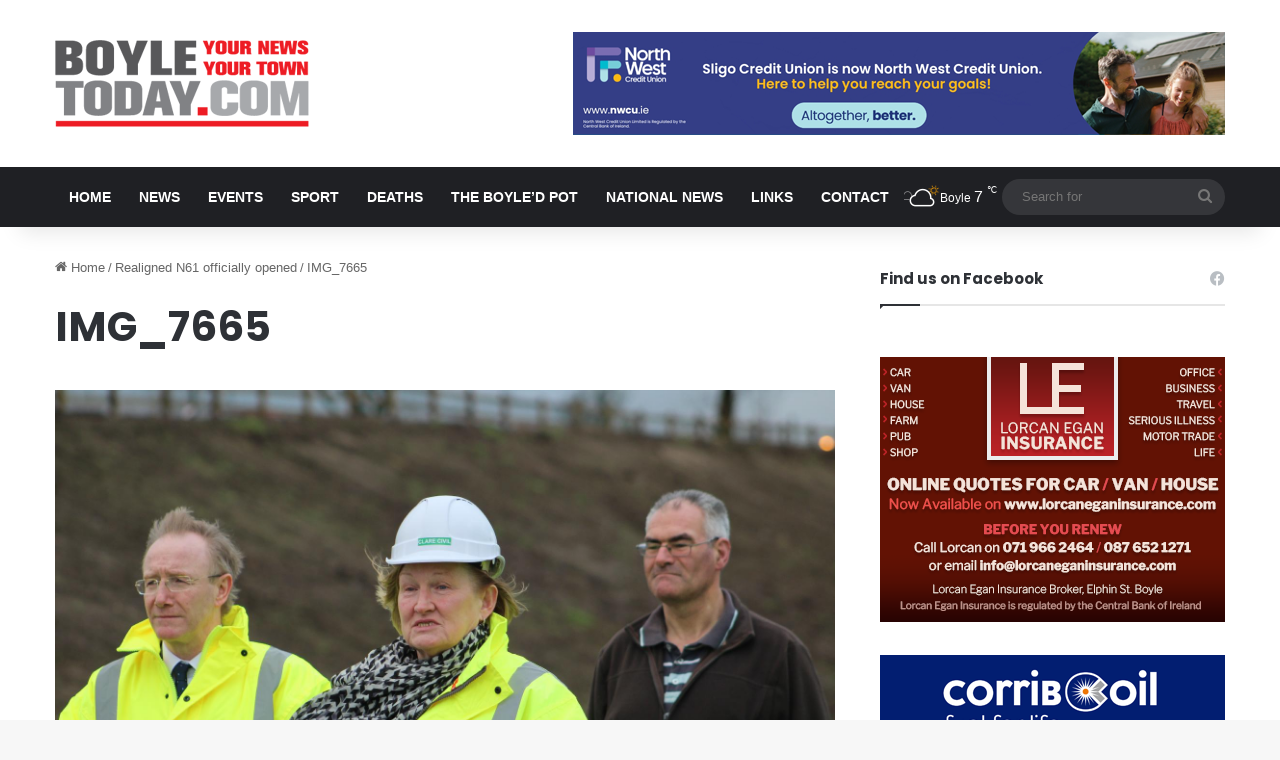

--- FILE ---
content_type: text/html; charset=UTF-8
request_url: https://www.boyletoday.com/n61-realignment-officially-opened/img_7665-3/
body_size: 15871
content:
<!DOCTYPE html>
<html lang="en-GB" class="" data-skin="light" prefix="og: http://ogp.me/ns#">
<head>
	<meta charset="UTF-8" />
	<link rel="profile" href="https://gmpg.org/xfn/11" />
	<title>IMG_7665 &#8211; Boyle Today | Your News, Your Town | Local news for Boyle, County Roscommon</title>
<meta name='robots' content='max-image-preview:large' />
	<style>img:is([sizes="auto" i], [sizes^="auto," i]) { contain-intrinsic-size: 3000px 1500px }</style>
	<link rel="alternate" type="application/rss+xml" title="Boyle Today | Your News, Your Town | Local news for Boyle, County Roscommon &raquo; Feed" href="https://www.boyletoday.com/feed/" />
<link rel="alternate" type="application/rss+xml" title="Boyle Today | Your News, Your Town | Local news for Boyle, County Roscommon &raquo; Comments Feed" href="https://www.boyletoday.com/comments/feed/" />

		<style type="text/css">
			:root{				
			--tie-preset-gradient-1: linear-gradient(135deg, rgba(6, 147, 227, 1) 0%, rgb(155, 81, 224) 100%);
			--tie-preset-gradient-2: linear-gradient(135deg, rgb(122, 220, 180) 0%, rgb(0, 208, 130) 100%);
			--tie-preset-gradient-3: linear-gradient(135deg, rgba(252, 185, 0, 1) 0%, rgba(255, 105, 0, 1) 100%);
			--tie-preset-gradient-4: linear-gradient(135deg, rgba(255, 105, 0, 1) 0%, rgb(207, 46, 46) 100%);
			--tie-preset-gradient-5: linear-gradient(135deg, rgb(238, 238, 238) 0%, rgb(169, 184, 195) 100%);
			--tie-preset-gradient-6: linear-gradient(135deg, rgb(74, 234, 220) 0%, rgb(151, 120, 209) 20%, rgb(207, 42, 186) 40%, rgb(238, 44, 130) 60%, rgb(251, 105, 98) 80%, rgb(254, 248, 76) 100%);
			--tie-preset-gradient-7: linear-gradient(135deg, rgb(255, 206, 236) 0%, rgb(152, 150, 240) 100%);
			--tie-preset-gradient-8: linear-gradient(135deg, rgb(254, 205, 165) 0%, rgb(254, 45, 45) 50%, rgb(107, 0, 62) 100%);
			--tie-preset-gradient-9: linear-gradient(135deg, rgb(255, 203, 112) 0%, rgb(199, 81, 192) 50%, rgb(65, 88, 208) 100%);
			--tie-preset-gradient-10: linear-gradient(135deg, rgb(255, 245, 203) 0%, rgb(182, 227, 212) 50%, rgb(51, 167, 181) 100%);
			--tie-preset-gradient-11: linear-gradient(135deg, rgb(202, 248, 128) 0%, rgb(113, 206, 126) 100%);
			--tie-preset-gradient-12: linear-gradient(135deg, rgb(2, 3, 129) 0%, rgb(40, 116, 252) 100%);
			--tie-preset-gradient-13: linear-gradient(135deg, #4D34FA, #ad34fa);
			--tie-preset-gradient-14: linear-gradient(135deg, #0057FF, #31B5FF);
			--tie-preset-gradient-15: linear-gradient(135deg, #FF007A, #FF81BD);
			--tie-preset-gradient-16: linear-gradient(135deg, #14111E, #4B4462);
			--tie-preset-gradient-17: linear-gradient(135deg, #F32758, #FFC581);

			
					--main-nav-background: #1f2024;
					--main-nav-secondry-background: rgba(0,0,0,0.2);
					--main-nav-primary-color: #0088ff;
					--main-nav-contrast-primary-color: #FFFFFF;
					--main-nav-text-color: #FFFFFF;
					--main-nav-secondry-text-color: rgba(225,255,255,0.5);
					--main-nav-main-border-color: rgba(255,255,255,0.07);
					--main-nav-secondry-border-color: rgba(255,255,255,0.04);
				
			}
		</style>
	
<meta property="og:title" content="IMG_7665 - Boyle Today | Your News, Your Town | Local news for Boyle, County Roscommon" />
<meta property="og:type" content="article" />
<meta property="og:description" content="" />
<meta property="og:url" content="https://www.boyletoday.com/n61-realignment-officially-opened/img_7665-3/" />
<meta property="og:site_name" content="Boyle Today | Your News, Your Town | Local news for Boyle, County Roscommon" />
<meta name="viewport" content="width=device-width, initial-scale=1.0" /><script type="fa9d8dbe93beb164be9b2fd7-text/javascript">
/* <![CDATA[ */
window._wpemojiSettings = {"baseUrl":"https:\/\/s.w.org\/images\/core\/emoji\/16.0.1\/72x72\/","ext":".png","svgUrl":"https:\/\/s.w.org\/images\/core\/emoji\/16.0.1\/svg\/","svgExt":".svg","source":{"concatemoji":"https:\/\/www.boyletoday.com\/wp-includes\/js\/wp-emoji-release.min.js?ver=6.8.3"}};
/*! This file is auto-generated */
!function(s,n){var o,i,e;function c(e){try{var t={supportTests:e,timestamp:(new Date).valueOf()};sessionStorage.setItem(o,JSON.stringify(t))}catch(e){}}function p(e,t,n){e.clearRect(0,0,e.canvas.width,e.canvas.height),e.fillText(t,0,0);var t=new Uint32Array(e.getImageData(0,0,e.canvas.width,e.canvas.height).data),a=(e.clearRect(0,0,e.canvas.width,e.canvas.height),e.fillText(n,0,0),new Uint32Array(e.getImageData(0,0,e.canvas.width,e.canvas.height).data));return t.every(function(e,t){return e===a[t]})}function u(e,t){e.clearRect(0,0,e.canvas.width,e.canvas.height),e.fillText(t,0,0);for(var n=e.getImageData(16,16,1,1),a=0;a<n.data.length;a++)if(0!==n.data[a])return!1;return!0}function f(e,t,n,a){switch(t){case"flag":return n(e,"\ud83c\udff3\ufe0f\u200d\u26a7\ufe0f","\ud83c\udff3\ufe0f\u200b\u26a7\ufe0f")?!1:!n(e,"\ud83c\udde8\ud83c\uddf6","\ud83c\udde8\u200b\ud83c\uddf6")&&!n(e,"\ud83c\udff4\udb40\udc67\udb40\udc62\udb40\udc65\udb40\udc6e\udb40\udc67\udb40\udc7f","\ud83c\udff4\u200b\udb40\udc67\u200b\udb40\udc62\u200b\udb40\udc65\u200b\udb40\udc6e\u200b\udb40\udc67\u200b\udb40\udc7f");case"emoji":return!a(e,"\ud83e\udedf")}return!1}function g(e,t,n,a){var r="undefined"!=typeof WorkerGlobalScope&&self instanceof WorkerGlobalScope?new OffscreenCanvas(300,150):s.createElement("canvas"),o=r.getContext("2d",{willReadFrequently:!0}),i=(o.textBaseline="top",o.font="600 32px Arial",{});return e.forEach(function(e){i[e]=t(o,e,n,a)}),i}function t(e){var t=s.createElement("script");t.src=e,t.defer=!0,s.head.appendChild(t)}"undefined"!=typeof Promise&&(o="wpEmojiSettingsSupports",i=["flag","emoji"],n.supports={everything:!0,everythingExceptFlag:!0},e=new Promise(function(e){s.addEventListener("DOMContentLoaded",e,{once:!0})}),new Promise(function(t){var n=function(){try{var e=JSON.parse(sessionStorage.getItem(o));if("object"==typeof e&&"number"==typeof e.timestamp&&(new Date).valueOf()<e.timestamp+604800&&"object"==typeof e.supportTests)return e.supportTests}catch(e){}return null}();if(!n){if("undefined"!=typeof Worker&&"undefined"!=typeof OffscreenCanvas&&"undefined"!=typeof URL&&URL.createObjectURL&&"undefined"!=typeof Blob)try{var e="postMessage("+g.toString()+"("+[JSON.stringify(i),f.toString(),p.toString(),u.toString()].join(",")+"));",a=new Blob([e],{type:"text/javascript"}),r=new Worker(URL.createObjectURL(a),{name:"wpTestEmojiSupports"});return void(r.onmessage=function(e){c(n=e.data),r.terminate(),t(n)})}catch(e){}c(n=g(i,f,p,u))}t(n)}).then(function(e){for(var t in e)n.supports[t]=e[t],n.supports.everything=n.supports.everything&&n.supports[t],"flag"!==t&&(n.supports.everythingExceptFlag=n.supports.everythingExceptFlag&&n.supports[t]);n.supports.everythingExceptFlag=n.supports.everythingExceptFlag&&!n.supports.flag,n.DOMReady=!1,n.readyCallback=function(){n.DOMReady=!0}}).then(function(){return e}).then(function(){var e;n.supports.everything||(n.readyCallback(),(e=n.source||{}).concatemoji?t(e.concatemoji):e.wpemoji&&e.twemoji&&(t(e.twemoji),t(e.wpemoji)))}))}((window,document),window._wpemojiSettings);
/* ]]> */
</script>
<style id='wp-emoji-styles-inline-css' type='text/css'>

	img.wp-smiley, img.emoji {
		display: inline !important;
		border: none !important;
		box-shadow: none !important;
		height: 1em !important;
		width: 1em !important;
		margin: 0 0.07em !important;
		vertical-align: -0.1em !important;
		background: none !important;
		padding: 0 !important;
	}
</style>
<link rel='stylesheet' id='wp-block-library-css' href='https://www.boyletoday.com/wp-includes/css/dist/block-library/style.min.css?ver=6.8.3' type='text/css' media='all' />
<style id='wp-block-library-theme-inline-css' type='text/css'>
.wp-block-audio :where(figcaption){color:#555;font-size:13px;text-align:center}.is-dark-theme .wp-block-audio :where(figcaption){color:#ffffffa6}.wp-block-audio{margin:0 0 1em}.wp-block-code{border:1px solid #ccc;border-radius:4px;font-family:Menlo,Consolas,monaco,monospace;padding:.8em 1em}.wp-block-embed :where(figcaption){color:#555;font-size:13px;text-align:center}.is-dark-theme .wp-block-embed :where(figcaption){color:#ffffffa6}.wp-block-embed{margin:0 0 1em}.blocks-gallery-caption{color:#555;font-size:13px;text-align:center}.is-dark-theme .blocks-gallery-caption{color:#ffffffa6}:root :where(.wp-block-image figcaption){color:#555;font-size:13px;text-align:center}.is-dark-theme :root :where(.wp-block-image figcaption){color:#ffffffa6}.wp-block-image{margin:0 0 1em}.wp-block-pullquote{border-bottom:4px solid;border-top:4px solid;color:currentColor;margin-bottom:1.75em}.wp-block-pullquote cite,.wp-block-pullquote footer,.wp-block-pullquote__citation{color:currentColor;font-size:.8125em;font-style:normal;text-transform:uppercase}.wp-block-quote{border-left:.25em solid;margin:0 0 1.75em;padding-left:1em}.wp-block-quote cite,.wp-block-quote footer{color:currentColor;font-size:.8125em;font-style:normal;position:relative}.wp-block-quote:where(.has-text-align-right){border-left:none;border-right:.25em solid;padding-left:0;padding-right:1em}.wp-block-quote:where(.has-text-align-center){border:none;padding-left:0}.wp-block-quote.is-large,.wp-block-quote.is-style-large,.wp-block-quote:where(.is-style-plain){border:none}.wp-block-search .wp-block-search__label{font-weight:700}.wp-block-search__button{border:1px solid #ccc;padding:.375em .625em}:where(.wp-block-group.has-background){padding:1.25em 2.375em}.wp-block-separator.has-css-opacity{opacity:.4}.wp-block-separator{border:none;border-bottom:2px solid;margin-left:auto;margin-right:auto}.wp-block-separator.has-alpha-channel-opacity{opacity:1}.wp-block-separator:not(.is-style-wide):not(.is-style-dots){width:100px}.wp-block-separator.has-background:not(.is-style-dots){border-bottom:none;height:1px}.wp-block-separator.has-background:not(.is-style-wide):not(.is-style-dots){height:2px}.wp-block-table{margin:0 0 1em}.wp-block-table td,.wp-block-table th{word-break:normal}.wp-block-table :where(figcaption){color:#555;font-size:13px;text-align:center}.is-dark-theme .wp-block-table :where(figcaption){color:#ffffffa6}.wp-block-video :where(figcaption){color:#555;font-size:13px;text-align:center}.is-dark-theme .wp-block-video :where(figcaption){color:#ffffffa6}.wp-block-video{margin:0 0 1em}:root :where(.wp-block-template-part.has-background){margin-bottom:0;margin-top:0;padding:1.25em 2.375em}
</style>
<style id='classic-theme-styles-inline-css' type='text/css'>
/*! This file is auto-generated */
.wp-block-button__link{color:#fff;background-color:#32373c;border-radius:9999px;box-shadow:none;text-decoration:none;padding:calc(.667em + 2px) calc(1.333em + 2px);font-size:1.125em}.wp-block-file__button{background:#32373c;color:#fff;text-decoration:none}
</style>
<style id='global-styles-inline-css' type='text/css'>
:root{--wp--preset--aspect-ratio--square: 1;--wp--preset--aspect-ratio--4-3: 4/3;--wp--preset--aspect-ratio--3-4: 3/4;--wp--preset--aspect-ratio--3-2: 3/2;--wp--preset--aspect-ratio--2-3: 2/3;--wp--preset--aspect-ratio--16-9: 16/9;--wp--preset--aspect-ratio--9-16: 9/16;--wp--preset--color--black: #000000;--wp--preset--color--cyan-bluish-gray: #abb8c3;--wp--preset--color--white: #ffffff;--wp--preset--color--pale-pink: #f78da7;--wp--preset--color--vivid-red: #cf2e2e;--wp--preset--color--luminous-vivid-orange: #ff6900;--wp--preset--color--luminous-vivid-amber: #fcb900;--wp--preset--color--light-green-cyan: #7bdcb5;--wp--preset--color--vivid-green-cyan: #00d084;--wp--preset--color--pale-cyan-blue: #8ed1fc;--wp--preset--color--vivid-cyan-blue: #0693e3;--wp--preset--color--vivid-purple: #9b51e0;--wp--preset--color--global-color: #ed1c24;--wp--preset--gradient--vivid-cyan-blue-to-vivid-purple: linear-gradient(135deg,rgba(6,147,227,1) 0%,rgb(155,81,224) 100%);--wp--preset--gradient--light-green-cyan-to-vivid-green-cyan: linear-gradient(135deg,rgb(122,220,180) 0%,rgb(0,208,130) 100%);--wp--preset--gradient--luminous-vivid-amber-to-luminous-vivid-orange: linear-gradient(135deg,rgba(252,185,0,1) 0%,rgba(255,105,0,1) 100%);--wp--preset--gradient--luminous-vivid-orange-to-vivid-red: linear-gradient(135deg,rgba(255,105,0,1) 0%,rgb(207,46,46) 100%);--wp--preset--gradient--very-light-gray-to-cyan-bluish-gray: linear-gradient(135deg,rgb(238,238,238) 0%,rgb(169,184,195) 100%);--wp--preset--gradient--cool-to-warm-spectrum: linear-gradient(135deg,rgb(74,234,220) 0%,rgb(151,120,209) 20%,rgb(207,42,186) 40%,rgb(238,44,130) 60%,rgb(251,105,98) 80%,rgb(254,248,76) 100%);--wp--preset--gradient--blush-light-purple: linear-gradient(135deg,rgb(255,206,236) 0%,rgb(152,150,240) 100%);--wp--preset--gradient--blush-bordeaux: linear-gradient(135deg,rgb(254,205,165) 0%,rgb(254,45,45) 50%,rgb(107,0,62) 100%);--wp--preset--gradient--luminous-dusk: linear-gradient(135deg,rgb(255,203,112) 0%,rgb(199,81,192) 50%,rgb(65,88,208) 100%);--wp--preset--gradient--pale-ocean: linear-gradient(135deg,rgb(255,245,203) 0%,rgb(182,227,212) 50%,rgb(51,167,181) 100%);--wp--preset--gradient--electric-grass: linear-gradient(135deg,rgb(202,248,128) 0%,rgb(113,206,126) 100%);--wp--preset--gradient--midnight: linear-gradient(135deg,rgb(2,3,129) 0%,rgb(40,116,252) 100%);--wp--preset--font-size--small: 13px;--wp--preset--font-size--medium: 20px;--wp--preset--font-size--large: 36px;--wp--preset--font-size--x-large: 42px;--wp--preset--spacing--20: 0.44rem;--wp--preset--spacing--30: 0.67rem;--wp--preset--spacing--40: 1rem;--wp--preset--spacing--50: 1.5rem;--wp--preset--spacing--60: 2.25rem;--wp--preset--spacing--70: 3.38rem;--wp--preset--spacing--80: 5.06rem;--wp--preset--shadow--natural: 6px 6px 9px rgba(0, 0, 0, 0.2);--wp--preset--shadow--deep: 12px 12px 50px rgba(0, 0, 0, 0.4);--wp--preset--shadow--sharp: 6px 6px 0px rgba(0, 0, 0, 0.2);--wp--preset--shadow--outlined: 6px 6px 0px -3px rgba(255, 255, 255, 1), 6px 6px rgba(0, 0, 0, 1);--wp--preset--shadow--crisp: 6px 6px 0px rgba(0, 0, 0, 1);}:where(.is-layout-flex){gap: 0.5em;}:where(.is-layout-grid){gap: 0.5em;}body .is-layout-flex{display: flex;}.is-layout-flex{flex-wrap: wrap;align-items: center;}.is-layout-flex > :is(*, div){margin: 0;}body .is-layout-grid{display: grid;}.is-layout-grid > :is(*, div){margin: 0;}:where(.wp-block-columns.is-layout-flex){gap: 2em;}:where(.wp-block-columns.is-layout-grid){gap: 2em;}:where(.wp-block-post-template.is-layout-flex){gap: 1.25em;}:where(.wp-block-post-template.is-layout-grid){gap: 1.25em;}.has-black-color{color: var(--wp--preset--color--black) !important;}.has-cyan-bluish-gray-color{color: var(--wp--preset--color--cyan-bluish-gray) !important;}.has-white-color{color: var(--wp--preset--color--white) !important;}.has-pale-pink-color{color: var(--wp--preset--color--pale-pink) !important;}.has-vivid-red-color{color: var(--wp--preset--color--vivid-red) !important;}.has-luminous-vivid-orange-color{color: var(--wp--preset--color--luminous-vivid-orange) !important;}.has-luminous-vivid-amber-color{color: var(--wp--preset--color--luminous-vivid-amber) !important;}.has-light-green-cyan-color{color: var(--wp--preset--color--light-green-cyan) !important;}.has-vivid-green-cyan-color{color: var(--wp--preset--color--vivid-green-cyan) !important;}.has-pale-cyan-blue-color{color: var(--wp--preset--color--pale-cyan-blue) !important;}.has-vivid-cyan-blue-color{color: var(--wp--preset--color--vivid-cyan-blue) !important;}.has-vivid-purple-color{color: var(--wp--preset--color--vivid-purple) !important;}.has-black-background-color{background-color: var(--wp--preset--color--black) !important;}.has-cyan-bluish-gray-background-color{background-color: var(--wp--preset--color--cyan-bluish-gray) !important;}.has-white-background-color{background-color: var(--wp--preset--color--white) !important;}.has-pale-pink-background-color{background-color: var(--wp--preset--color--pale-pink) !important;}.has-vivid-red-background-color{background-color: var(--wp--preset--color--vivid-red) !important;}.has-luminous-vivid-orange-background-color{background-color: var(--wp--preset--color--luminous-vivid-orange) !important;}.has-luminous-vivid-amber-background-color{background-color: var(--wp--preset--color--luminous-vivid-amber) !important;}.has-light-green-cyan-background-color{background-color: var(--wp--preset--color--light-green-cyan) !important;}.has-vivid-green-cyan-background-color{background-color: var(--wp--preset--color--vivid-green-cyan) !important;}.has-pale-cyan-blue-background-color{background-color: var(--wp--preset--color--pale-cyan-blue) !important;}.has-vivid-cyan-blue-background-color{background-color: var(--wp--preset--color--vivid-cyan-blue) !important;}.has-vivid-purple-background-color{background-color: var(--wp--preset--color--vivid-purple) !important;}.has-black-border-color{border-color: var(--wp--preset--color--black) !important;}.has-cyan-bluish-gray-border-color{border-color: var(--wp--preset--color--cyan-bluish-gray) !important;}.has-white-border-color{border-color: var(--wp--preset--color--white) !important;}.has-pale-pink-border-color{border-color: var(--wp--preset--color--pale-pink) !important;}.has-vivid-red-border-color{border-color: var(--wp--preset--color--vivid-red) !important;}.has-luminous-vivid-orange-border-color{border-color: var(--wp--preset--color--luminous-vivid-orange) !important;}.has-luminous-vivid-amber-border-color{border-color: var(--wp--preset--color--luminous-vivid-amber) !important;}.has-light-green-cyan-border-color{border-color: var(--wp--preset--color--light-green-cyan) !important;}.has-vivid-green-cyan-border-color{border-color: var(--wp--preset--color--vivid-green-cyan) !important;}.has-pale-cyan-blue-border-color{border-color: var(--wp--preset--color--pale-cyan-blue) !important;}.has-vivid-cyan-blue-border-color{border-color: var(--wp--preset--color--vivid-cyan-blue) !important;}.has-vivid-purple-border-color{border-color: var(--wp--preset--color--vivid-purple) !important;}.has-vivid-cyan-blue-to-vivid-purple-gradient-background{background: var(--wp--preset--gradient--vivid-cyan-blue-to-vivid-purple) !important;}.has-light-green-cyan-to-vivid-green-cyan-gradient-background{background: var(--wp--preset--gradient--light-green-cyan-to-vivid-green-cyan) !important;}.has-luminous-vivid-amber-to-luminous-vivid-orange-gradient-background{background: var(--wp--preset--gradient--luminous-vivid-amber-to-luminous-vivid-orange) !important;}.has-luminous-vivid-orange-to-vivid-red-gradient-background{background: var(--wp--preset--gradient--luminous-vivid-orange-to-vivid-red) !important;}.has-very-light-gray-to-cyan-bluish-gray-gradient-background{background: var(--wp--preset--gradient--very-light-gray-to-cyan-bluish-gray) !important;}.has-cool-to-warm-spectrum-gradient-background{background: var(--wp--preset--gradient--cool-to-warm-spectrum) !important;}.has-blush-light-purple-gradient-background{background: var(--wp--preset--gradient--blush-light-purple) !important;}.has-blush-bordeaux-gradient-background{background: var(--wp--preset--gradient--blush-bordeaux) !important;}.has-luminous-dusk-gradient-background{background: var(--wp--preset--gradient--luminous-dusk) !important;}.has-pale-ocean-gradient-background{background: var(--wp--preset--gradient--pale-ocean) !important;}.has-electric-grass-gradient-background{background: var(--wp--preset--gradient--electric-grass) !important;}.has-midnight-gradient-background{background: var(--wp--preset--gradient--midnight) !important;}.has-small-font-size{font-size: var(--wp--preset--font-size--small) !important;}.has-medium-font-size{font-size: var(--wp--preset--font-size--medium) !important;}.has-large-font-size{font-size: var(--wp--preset--font-size--large) !important;}.has-x-large-font-size{font-size: var(--wp--preset--font-size--x-large) !important;}
:where(.wp-block-post-template.is-layout-flex){gap: 1.25em;}:where(.wp-block-post-template.is-layout-grid){gap: 1.25em;}
:where(.wp-block-columns.is-layout-flex){gap: 2em;}:where(.wp-block-columns.is-layout-grid){gap: 2em;}
:root :where(.wp-block-pullquote){font-size: 1.5em;line-height: 1.6;}
</style>
<link rel='stylesheet' id='yop-public-css' href='https://www.boyletoday.com/wp-content/plugins/yop-poll/public/assets/css/yop-poll-public-6.5.39.css?ver=6.8.3' type='text/css' media='all' />
<link rel='stylesheet' id='tie-css-base-css' href='https://www.boyletoday.com/wp-content/themes/jannah/assets/css/base.min.css?ver=7.6.2' type='text/css' media='all' />
<link rel='stylesheet' id='tie-css-styles-css' href='https://www.boyletoday.com/wp-content/themes/jannah/assets/css/style.min.css?ver=7.6.2' type='text/css' media='all' />
<link rel='stylesheet' id='tie-css-widgets-css' href='https://www.boyletoday.com/wp-content/themes/jannah/assets/css/widgets.min.css?ver=7.6.2' type='text/css' media='all' />
<link rel='stylesheet' id='tie-css-helpers-css' href='https://www.boyletoday.com/wp-content/themes/jannah/assets/css/helpers.min.css?ver=7.6.2' type='text/css' media='all' />
<link rel='stylesheet' id='tie-fontawesome5-css' href='https://www.boyletoday.com/wp-content/themes/jannah/assets/css/fontawesome.css?ver=7.6.2' type='text/css' media='all' />
<link rel='stylesheet' id='tie-css-ilightbox-css' href='https://www.boyletoday.com/wp-content/themes/jannah/assets/ilightbox/dark-skin/skin.css?ver=7.6.2' type='text/css' media='all' />
<link rel='stylesheet' id='tie-css-single-css' href='https://www.boyletoday.com/wp-content/themes/jannah/assets/css/single.min.css?ver=7.6.2' type='text/css' media='all' />
<link rel='stylesheet' id='tie-css-print-css' href='https://www.boyletoday.com/wp-content/themes/jannah/assets/css/print.css?ver=7.6.2' type='text/css' media='print' />
<link rel='stylesheet' id='tie-theme-child-css-css' href='https://www.boyletoday.com/wp-content/themes/jannah-child/style.css?ver=6.8.3' type='text/css' media='all' />
<style id='tie-theme-child-css-inline-css' type='text/css'>
.wf-active .logo-text,.wf-active h1,.wf-active h2,.wf-active h3,.wf-active h4,.wf-active h5,.wf-active h6,.wf-active .the-subtitle{font-family: 'Poppins';}#main-nav .main-menu > ul > li > a{font-size: 14px;font-weight: 700;text-transform: uppercase;}:root:root{--brand-color: #ed1c24;--dark-brand-color: #bb0000;--bright-color: #FFFFFF;--base-color: #2c2f34;}#reading-position-indicator{box-shadow: 0 0 10px rgba( 237,28,36,0.7);}:root:root{--brand-color: #ed1c24;--dark-brand-color: #bb0000;--bright-color: #FFFFFF;--base-color: #2c2f34;}#reading-position-indicator{box-shadow: 0 0 10px rgba( 237,28,36,0.7);}#header-notification-bar{background: var( --tie-preset-gradient-13 );}#header-notification-bar{--tie-buttons-color: #FFFFFF;--tie-buttons-border-color: #FFFFFF;--tie-buttons-hover-color: #e1e1e1;--tie-buttons-hover-text: #000000;}#header-notification-bar{--tie-buttons-text: #000000;}.meteor-slides .mslide img { width: 100% !important;}.magazine2 .mag-box,.magazine2 .sidebar .container-wrapper,.magazine2 .widget-content-only { margin-bottom: 0 !important; margin-top: 10px !important;}.post-thumb img { height: 144px !important; object-fit: cover;}.header-layout-3 .stream-item-top img { margin-top: 12px !important;}.grid-3-slides .grid-item:nth-child(1) .thumb-desc,.grid-5-slider .grid-item:nth-child(1) .thumb-desc,.grid-4-big-first-half-second .grid-item:nth-child(1) .thumb-desc { font-size: 15px !important;}.mag-box .post-excerpt { font-size: 15px !important;}.post-thumb .post-cat-wrap { position: absolute; bottom: 0 !important; margin: 0; right: 0 !important; left: 10px; top: 10px;}.footer-widget-area:first-child:not(.footer-boxed-widget-area) { padding-top: 20px !important;}.tie-alignright { display: none;}.wide-post-box .posts-items li .post-thumb { max-width: 200px !important;}#the-post .entry-content,#the-post .entry-content p { text-transform: none !important;}.thumb-overlay:after,.first-post-gradient li:first-child .post-thumb:after,.scroll-2-box .post-thumb:after { background-color: transparent !important;}.meteor-slides .meteor-clip { height: 288px;}.basic-question-title { margin-bottom: 0; margin-top: 0; font-size: 20px !important; font-family: 'Poppins'; font-weight: 700 !important;}a.basic-vote-button { font-family: 'Poppins'; border-radius: 2px !important; font-weight: 700 !important;}.basic-yop-poll-container { background-color: #fff; border: thin solid rgba(0,0,0,0.1) !important; margin-bottom: 15px;border-radius: 2px !important;}@media only screen and (max-width: 768px) and (min-width: 0px){.wide-post-box .posts-items li .post-thumb { max-width: 100% !important;}}
</style>
<script type="fa9d8dbe93beb164be9b2fd7-text/javascript" src="https://www.boyletoday.com/wp-includes/js/jquery/jquery.min.js?ver=3.7.1" id="jquery-core-js"></script>
<script type="fa9d8dbe93beb164be9b2fd7-text/javascript" src="https://www.boyletoday.com/wp-includes/js/jquery/jquery-migrate.min.js?ver=3.4.1" id="jquery-migrate-js"></script>
<script type="fa9d8dbe93beb164be9b2fd7-text/javascript" id="yop-public-js-extra">
/* <![CDATA[ */
var objectL10n = {"yopPollParams":{"urlParams":{"ajax":"https:\/\/www.boyletoday.com\/wp-admin\/admin-ajax.php","wpLogin":"https:\/\/www.boyletoday.com\/wp-login.php?redirect_to=https%3A%2F%2Fwww.boyletoday.com%2Fwp-admin%2Fadmin-ajax.php%3Faction%3Dyop_poll_record_wordpress_vote"},"apiParams":{"reCaptcha":{"siteKey":""},"reCaptchaV2Invisible":{"siteKey":""},"reCaptchaV3":{"siteKey":""},"hCaptcha":{"siteKey":""},"cloudflareTurnstile":{"siteKey":""}},"captchaParams":{"imgPath":"https:\/\/www.boyletoday.com\/wp-content\/plugins\/yop-poll\/public\/assets\/img\/","url":"https:\/\/www.boyletoday.com\/wp-content\/plugins\/yop-poll\/app.php","accessibilityAlt":"Sound icon","accessibilityTitle":"Accessibility option: listen to a question and answer it!","accessibilityDescription":"Type below the <strong>answer<\/strong> to what you hear. Numbers or words:","explanation":"Click or touch the <strong>ANSWER<\/strong>","refreshAlt":"Refresh\/reload icon","refreshTitle":"Refresh\/reload: get new images and accessibility option!"},"voteParams":{"invalidPoll":"Invalid Poll","noAnswersSelected":"No answer selected","minAnswersRequired":"At least {min_answers_allowed} answer(s) required","maxAnswersRequired":"A max of {max_answers_allowed} answer(s) accepted","noAnswerForOther":"No other answer entered","noValueForCustomField":"{custom_field_name} is required","tooManyCharsForCustomField":"Text for {custom_field_name} is too long","consentNotChecked":"You must agree to our terms and conditions","noCaptchaSelected":"Captcha is required","thankYou":"Thank you for your vote"},"resultsParams":{"singleVote":"vote","multipleVotes":"votes","singleAnswer":"answer","multipleAnswers":"answers"}}};
/* ]]> */
</script>
<script type="fa9d8dbe93beb164be9b2fd7-text/javascript" src="https://www.boyletoday.com/wp-content/plugins/yop-poll/public/assets/js/yop-poll-public-6.5.39.min.js?ver=6.8.3" id="yop-public-js"></script>
<link rel="https://api.w.org/" href="https://www.boyletoday.com/wp-json/" /><link rel="alternate" title="JSON" type="application/json" href="https://www.boyletoday.com/wp-json/wp/v2/media/41446" /><link rel="EditURI" type="application/rsd+xml" title="RSD" href="https://www.boyletoday.com/xmlrpc.php?rsd" />
<meta name="generator" content="WordPress 6.8.3" />
<link rel='shortlink' href='https://www.boyletoday.com/?p=41446' />
<link rel="alternate" title="oEmbed (JSON)" type="application/json+oembed" href="https://www.boyletoday.com/wp-json/oembed/1.0/embed?url=https%3A%2F%2Fwww.boyletoday.com%2Fn61-realignment-officially-opened%2Fimg_7665-3%2F" />
<link rel="alternate" title="oEmbed (XML)" type="text/xml+oembed" href="https://www.boyletoday.com/wp-json/oembed/1.0/embed?url=https%3A%2F%2Fwww.boyletoday.com%2Fn61-realignment-officially-opened%2Fimg_7665-3%2F&#038;format=xml" />
 <meta name="description" content="Boyle Today is a local website containing information for and about the town of Boyle, Co. Roscommon, Ireland, sourced locally and from the internet." /><meta http-equiv="X-UA-Compatible" content="IE=edge"><!-- Global site tag (gtag.js) - Google Analytics -->
<script async src="https://www.googletagmanager.com/gtag/js?id=UA-45879465-1" type="fa9d8dbe93beb164be9b2fd7-text/javascript"></script>
<script type="fa9d8dbe93beb164be9b2fd7-text/javascript">
  window.dataLayer = window.dataLayer || [];
  function gtag(){dataLayer.push(arguments);}
  gtag('js', new Date());

  gtag('config', 'UA-45879465-1');
</script>
</head>

<body id="tie-body" class="attachment wp-singular attachment-template-default single single-attachment postid-41446 attachmentid-41446 attachment-jpeg wp-theme-jannah wp-child-theme-jannah-child wrapper-has-shadow block-head-1 magazine2 is-thumb-overlay-disabled is-desktop is-header-layout-3 has-header-ad sidebar-right has-sidebar post-layout-1 has-mobile-share">



<div class="background-overlay">

	<div id="tie-container" class="site tie-container">

		
		<div id="tie-wrapper">
			
<header id="theme-header" class="theme-header header-layout-3 main-nav-dark main-nav-default-dark main-nav-below has-stream-item has-shadow has-normal-width-logo mobile-header-centered">
	
<div class="container header-container">
	<div class="tie-row logo-row">

		
		<div class="logo-wrapper">
			<div class="tie-col-md-4 logo-container clearfix">
				<div id="mobile-header-components-area_1" class="mobile-header-components"><ul class="components"><li class="mobile-component_menu custom-menu-link"><a href="#" id="mobile-menu-icon" class=""><span class="tie-mobile-menu-icon nav-icon is-layout-4"></span><span class="screen-reader-text">Menu</span></a></li></ul></div>
		<div id="logo" class="image-logo" >

			
			<a title="Boyle Today | Your News, Your Town | Local news for Boyle, County Roscommon" href="https://www.boyletoday.com/">
				
				<picture class="tie-logo-default tie-logo-picture">
					
					<source class="tie-logo-source-default tie-logo-source" srcset="https://www.boyletoday.com/wp-content/uploads/2019/10/boyle-today-logo-2019.png">
					<img class="tie-logo-img-default tie-logo-img" src="https://www.boyletoday.com/wp-content/uploads/2019/10/boyle-today-logo-2019.png" alt="Boyle Today | Your News, Your Town | Local news for Boyle, County Roscommon" width="254" height="87" style="max-height:87px; width: auto;" />
				</picture>
						</a>

			
		</div><!-- #logo /-->

		<div id="mobile-header-components-area_2" class="mobile-header-components"><ul class="components"><li class="mobile-component_search custom-menu-link">
				<a href="#" class="tie-search-trigger-mobile">
					<span class="tie-icon-search tie-search-icon" aria-hidden="true"></span>
					<span class="screen-reader-text">Search for</span>
				</a>
			</li></ul></div>			</div><!-- .tie-col /-->
		</div><!-- .logo-wrapper /-->

		<div class="tie-col-md-8 stream-item stream-item-top-wrapper"><div class="stream-item-top">
					<a href="https://www.nwcu.ie/" title="Sligo Credit Union" target="_blank" >
						<img src="https://www.boyletoday.com/wp-content/uploads/2025/10/North-West-Credit-Union.png" alt="Sligo Credit Union" width="728" height="91" />
					</a>
				</div></div><!-- .tie-col /-->
	</div><!-- .tie-row /-->
</div><!-- .container /-->

<div class="main-nav-wrapper">
	<nav id="main-nav" data-skin="search-in-main-nav" class="main-nav header-nav live-search-parent menu-style-default menu-style-solid-bg"  aria-label="Primary Navigation">
		<div class="container">

			<div class="main-menu-wrapper">

				
				<div id="menu-components-wrap">

					
					<div class="main-menu main-menu-wrap">
						<div id="main-nav-menu" class="main-menu header-menu"><ul id="menu-primary" class="menu"><li id="menu-item-66668" class="menu-item menu-item-type-custom menu-item-object-custom menu-item-home menu-item-66668"><a href="https://www.boyletoday.com">Home</a></li>
<li id="menu-item-67011" class="menu-item menu-item-type-taxonomy menu-item-object-category menu-item-67011"><a href="https://www.boyletoday.com/category/news/">News</a></li>
<li id="menu-item-125" class="menu-item menu-item-type-taxonomy menu-item-object-category menu-item-125"><a href="https://www.boyletoday.com/category/events/">Events</a></li>
<li id="menu-item-67008" class="menu-item menu-item-type-taxonomy menu-item-object-category menu-item-67008"><a href="https://www.boyletoday.com/category/sport/">Sport</a></li>
<li id="menu-item-126" class="menu-item menu-item-type-taxonomy menu-item-object-category menu-item-126"><a href="https://www.boyletoday.com/category/death-notices/">Deaths</a></li>
<li id="menu-item-67009" class="menu-item menu-item-type-taxonomy menu-item-object-category menu-item-67009"><a href="https://www.boyletoday.com/category/the-boyled-pot/">The Boyle’d Pot</a></li>
<li id="menu-item-892" class="menu-item menu-item-type-post_type menu-item-object-page menu-item-892"><a href="https://www.boyletoday.com/national-news/">National News</a></li>
<li id="menu-item-26941" class="menu-item menu-item-type-post_type menu-item-object-page menu-item-26941"><a href="https://www.boyletoday.com/links/">Links</a></li>
<li id="menu-item-67010" class="menu-item menu-item-type-post_type menu-item-object-page menu-item-67010"><a href="https://www.boyletoday.com/contact-boyle-today/">Contact</a></li>
</ul></div>					</div><!-- .main-menu /-->

					<ul class="components"><li class="weather-menu-item menu-item custom-menu-link">
				<div class="tie-weather-widget is-animated" title="Scattered Clouds">
					<div class="weather-wrap">

						<div class="weather-forecast-day small-weather-icons">
							
					<div class="weather-icon">
						<div class="icon-cloud"></div>
						<div class="icon-cloud-behind"></div>
						<div class="icon-basecloud-bg"></div>
						<div class="icon-sun-animi"></div>
					</div>
										</div><!-- .weather-forecast-day -->

						<div class="city-data">
							<span>Boyle</span>
							<span class="weather-current-temp">
								7								<sup>&#x2103;</sup>
							</span>
						</div><!-- .city-data -->

					</div><!-- .weather-wrap -->
				</div><!-- .tie-weather-widget -->
				</li>			<li class="search-bar menu-item custom-menu-link" aria-label="Search">
				<form method="get" id="search" action="https://www.boyletoday.com/">
					<input id="search-input" class="is-ajax-search"  inputmode="search" type="text" name="s" title="Search for" placeholder="Search for" />
					<button id="search-submit" type="submit">
						<span class="tie-icon-search tie-search-icon" aria-hidden="true"></span>
						<span class="screen-reader-text">Search for</span>
					</button>
				</form>
			</li>
			</ul><!-- Components -->
				</div><!-- #menu-components-wrap /-->
			</div><!-- .main-menu-wrapper /-->
		</div><!-- .container /-->

			</nav><!-- #main-nav /-->
</div><!-- .main-nav-wrapper /-->

</header>

<div id="content" class="site-content container"><div id="main-content-row" class="tie-row main-content-row">

<div class="main-content tie-col-md-8 tie-col-xs-12" role="main">

	
	<article id="the-post" class="container-wrapper post-content tie-standard">

		
	<header class="entry-header-outer">

		<nav id="breadcrumb"><a href="https://www.boyletoday.com/"><span class="tie-icon-home" aria-hidden="true"></span> Home</a><em class="delimiter">/</em><a href="https://www.boyletoday.com/n61-realignment-officially-opened/">Realigned N61 officially opened</a><em class="delimiter">/</em><span class="current">IMG_7665</span></nav><script type="application/ld+json">{"@context":"http:\/\/schema.org","@type":"BreadcrumbList","@id":"#Breadcrumb","itemListElement":[{"@type":"ListItem","position":1,"item":{"name":"Home","@id":"https:\/\/www.boyletoday.com\/"}},{"@type":"ListItem","position":2,"item":{"name":"Realigned N61 officially opened","@id":"https:\/\/www.boyletoday.com\/n61-realignment-officially-opened\/"}}]}</script>
		<div class="entry-header">
			<h1 class="post-title entry-title">IMG_7665</h1>
		</div><!-- .entry-header /-->

		
	</header><!-- .entry-header-outer /-->

	
		<div class="entry-content entry clearfix">

			
			<p class="attachment"><a href='https://www.boyletoday.com/wp-content/uploads/2016/12/IMG_7665.jpg'><img fetchpriority="high" decoding="async" width="1200" height="800" src="https://www.boyletoday.com/wp-content/uploads/2016/12/IMG_7665.jpg" class="attachment-medium size-medium" alt="" srcset="https://www.boyletoday.com/wp-content/uploads/2016/12/IMG_7665.jpg 1620w, https://www.boyletoday.com/wp-content/uploads/2016/12/IMG_7665-250x166.jpg 250w" sizes="(max-width: 1200px) 100vw, 1200px" /></a></p>

			
		</div><!-- .entry-content /-->

		<script id="tie-schema-json" type="application/ld+json">{"@context":"http:\/\/schema.org","@type":"Article","dateCreated":"2016-12-13T12:24:39+00:00","datePublished":"2016-12-13T12:24:39+00:00","dateModified":"2016-12-13T12:24:39+00:00","headline":"IMG_7665","name":"IMG_7665","keywords":[],"url":"https:\/\/www.boyletoday.com\/n61-realignment-officially-opened\/img_7665-3\/","description":"","copyrightYear":"2016","articleSection":[],"articleBody":"","publisher":{"@id":"#Publisher","@type":"Organization","name":"Boyle Today | Your News, Your Town | Local news for Boyle, County Roscommon","logo":{"@type":"ImageObject","url":"https:\/\/www.boyletoday.com\/wp-content\/uploads\/2019\/10\/boyle-today-logo-2019.png"},"sameAs":["https:\/\/www.facebook.com\/BoyleToday-501534426580637\/"]},"sourceOrganization":{"@id":"#Publisher"},"copyrightHolder":{"@id":"#Publisher"},"mainEntityOfPage":{"@type":"WebPage","@id":"https:\/\/www.boyletoday.com\/n61-realignment-officially-opened\/img_7665-3\/","breadcrumb":{"@id":"#Breadcrumb"}},"author":{"@type":"Person","name":"BoyleToday.com","url":"https:\/\/www.boyletoday.com\/author\/editor\/"},"image":{"@type":"ImageObject","url":"https:\/\/www.boyletoday.com\/wp-content\/uploads\/2016\/12\/IMG_7665.jpg","width":1620,"height":1080}}</script>

	</article><!-- #the-post /-->

	
	<div class="post-components">

		
	</div><!-- .post-components /-->

	
</div><!-- .main-content -->


	<aside class="sidebar tie-col-md-4 tie-col-xs-12 normal-side is-sticky" aria-label="Primary Sidebar">
		<div class="theiaStickySidebar">
			<div id="facebook-widget-4" class="container-wrapper widget facebook-widget"><div class="widget-title the-global-title"><div class="the-subtitle">Find us on Facebook<span class="widget-title-icon tie-icon"></span></div></div>					<div id="fb-root"></div>


					<script data-cfasync="false">(function(d, s, id){
					  var js, fjs = d.getElementsByTagName(s)[0];
					  if (d.getElementById(id)) return;
					  js = d.createElement(s); js.id = id;
					  js.src = "//connect.facebook.net/en_GB/sdk.js#xfbml=1&version=v3.2";
					  fjs.parentNode.insertBefore(js, fjs);
					}(document, 'script', 'facebook-jssdk'));</script>
					<div class="fb-page" data-href="http://www.facebook.com/BoyleToday-501534426580637" data-hide-cover="false" data-show-facepile="true" data-show-posts="false" data-adapt-container-width="true">
						<div class="fb-xfbml-parse-ignore"><a href="https://www.facebook.com/BoyleToday-501534426580637">Find us on Facebook</a></div>
					</div>

				<div class="clearfix"></div></div><!-- .widget /--><div id="media_image-2" class="container-wrapper widget widget_media_image"><a href="https://www.lorcaneganinsurance.com/" target="_blank"><img width="345" height="288" src="https://www.boyletoday.com/wp-content/uploads/2022/09/Lorcan-Egan-2022.png" class="image wp-image-80168  attachment-full size-full" alt="Insurance Broker - Boyle, Co.Roscommon 071 9662464" style="max-width: 100%; height: auto;" decoding="async" loading="lazy" /></a><div class="clearfix"></div></div><!-- .widget /--><div id="media_image-3" class="container-wrapper widget widget_media_image"><a href="https://corriboil.com/" target="_blank"><img width="345" height="288" src="https://www.boyletoday.com/wp-content/uploads/2023/07/corrib-oil-2023.png" class="image wp-image-83349  attachment-full size-full" alt="Corrib Heating Oil Boyle" style="max-width: 100%; height: auto;" decoding="async" loading="lazy" /></a><div class="clearfix"></div></div><!-- .widget /--><div id="media_image-4" class="container-wrapper widget widget_media_image"><a href="https://booking.barespace.app/studio9" target="_blank"><img width="345" height="288" src="https://www.boyletoday.com/wp-content/uploads/2025/12/S9-ad.png" class="image wp-image-91390  attachment-full size-full" alt="Studio 9, Hairdressing Salon, Boyle" style="max-width: 100%; height: auto;" decoding="async" loading="lazy" /></a><div class="clearfix"></div></div><!-- .widget /--><div id="media_image-5" class="container-wrapper widget widget_media_image"><a href="https://sweeneyfuneraldirectorsboyle.com/" target="_blank"><img width="345" height="288" src="https://www.boyletoday.com/wp-content/uploads/2020/05/sweeney-funeral-directors.png" class="image wp-image-69845  attachment-full size-full" alt="" style="max-width: 100%; height: auto;" decoding="async" loading="lazy" /></a><div class="clearfix"></div></div><!-- .widget /--><div id="media_image-6" class="container-wrapper widget widget_media_image"><a href="https://www.facebook.com/greenrockconveniencestore" target="_blank"><img width="345" height="288" src="https://www.boyletoday.com/wp-content/uploads/2023/06/greenrock.png" class="image wp-image-82723  attachment-full size-full" alt="Greenrock Convenience Store, Main Street, Boyle" style="max-width: 100%; height: auto;" decoding="async" loading="lazy" /></a><div class="clearfix"></div></div><!-- .widget /--><div id="media_image-7" class="container-wrapper widget widget_media_image"><a href="https://www.yourfootcare.ie/" target="_blank"><img width="345" height="288" src="https://www.boyletoday.com/wp-content/uploads/2025/08/foot-clinic-v2.png" class="image wp-image-90309  attachment-full size-full" alt="The Footcare Clinic" style="max-width: 100%; height: auto;" decoding="async" loading="lazy" /></a><div class="clearfix"></div></div><!-- .widget /--><div id="media_image-8" class="container-wrapper widget widget_media_image"><a href="https://thespoolfactory.ie/" target="_blank"><img width="345" height="288" src="https://www.boyletoday.com/wp-content/uploads/2023/10/spoolworks-2023.png" class="image wp-image-84207  attachment-full size-full" alt="The Spool Factory | Co-Working Hub, Boyle" style="max-width: 100%; height: auto;" decoding="async" loading="lazy" /></a><div class="clearfix"></div></div><!-- .widget /--><div id="media_image-9" class="container-wrapper widget widget_media_image"><a href="https://www.facebook.com/fittfactoryBoyle/" target="_blank"><img width="345" height="288" src="https://www.boyletoday.com/wp-content/uploads/2023/07/fitt-factory-boyle.png" class="image wp-image-83348  attachment-full size-full" alt="Fitt Factory - Instructor led fitness classes - Variety, Motivation, Results!" style="max-width: 100%; height: auto;" decoding="async" loading="lazy" /></a><div class="clearfix"></div></div><!-- .widget /--><div id="media_image-10" class="container-wrapper widget widget_media_image"><a href="https://www.facebook.com/FDNMT" target="_blank"><img width="345" height="288" src="https://www.boyletoday.com/wp-content/uploads/2023/04/fiona-davis-advert.png" class="image wp-image-82302  attachment-full size-full" alt="Fiona Davis Physical Therapy" style="max-width: 100%; height: auto;" decoding="async" loading="lazy" /></a><div class="clearfix"></div></div><!-- .widget /--><div id="media_image-11" class="container-wrapper widget widget_media_image"><a href="https://www.ardcarne.ie/" target="_blank"><img width="345" height="288" src="https://www.boyletoday.com/wp-content/uploads/2023/03/ardcarne-ad-2023.png" class="image wp-image-81832  attachment-full size-full" alt="Ardcarne Garden Centre &amp; Cafe" style="max-width: 100%; height: auto;" decoding="async" loading="lazy" /></a><div class="clearfix"></div></div><!-- .widget /--><div id="yop_poll_widget-2" class="container-wrapper widget widget_yop_poll_widget"><div class="widget-title the-global-title"><div class="the-subtitle">Poll<span class="widget-title-icon tie-icon"></span></div></div><div class='bootstrap-yop yop-poll-mc'>
							<div class="basic-yop-poll-container" style="background-color:#ffffff; border:1px; border-style:solid; border-color:#000000; border-radius:0px; padding:10px 10px;" data-id="1" data-temp="basic" data-skin="minimal" data-cscheme="black" data-cap="0" data-access="guest" data-tid="" data-uid="021dd2248d854df7a07b2cf6aae1e954" data-pid="41446" data-resdet="percentages" data-show-results-to="guest" data-show-results-moment="after-vote" data-show-results-only="false" data-show-message="true" data-show-results-as="bar" data-sort-results-by="as-defined" data-sort-results-rule="asc"data-is-ended="0" data-gdpr="no" data-gdpr-sol="consent" data-css="" data-counter="0" data-load-with="1" data-notification-section="top"><div class="row"><div class="col-md-12"><div class="basic-inner"><div class="basic-message hide" style="border-left: 10px solid #008000; padding: 0px 10px;" data-error="#ff0000" data-success="#008000"><p class="basic-message-text" style="color:#000000; font-size:14px; font-weight:normal;"></p></div><div class="basic-overlay hide"><div class="basic-vote-options"></div><div class="basic-preloader"><div class="basic-windows8"><div class="basic-wBall basic-wBall_1"><div class="basic-wInnerBall"></div></div><div class="basic-wBall basic-wBall_2"><div class="basic-wInnerBall"></div></div><div class="basic-wBall basic-wBall_3"><div class="basic-wInnerBall"></div></div><div class="basic-wBall basic-wBall_4"><div class="basic-wInnerBall"></div></div><div class="basic-wBall basic-wBall_5"><div class="basic-wInnerBall"></div></div></div></div></div><form class="basic-form"><input type="hidden" name="_token" value="163e2c51ca" autocomplete="off"><div class="basic-elements"><div class="basic-element basic-question basic-question-text-vertical" data-id="1" data-uid="2e3f7d5906fb227d1f8d116abca10867" data-type="question" data-question-type="text" data-allow-multiple="no" data-min="1" data-max="1" data-display="vertical" data-colnum="2" data-display-others="no" data-others-color="" data-others=""><div role="heading" aria-level="5" class="basic-question-title" style="color:#000000; font-size:16px; font-weight:normal; text-align:center;">Should Boyle have a CCTV system?</div><ul class="basic-answers"><li class="basic-answer" style="padding:0px 0px;" data-id="1" data-type="text" data-vn="381" data-color="#000000" data-make-link="no" data-link=""><div class="basic-answer-content basic-text-vertical"><label for="answer[1]" class="basic-answer-label"><input type="radio" id="answer[1]" name="answer[1]" value="1"  autocomplete="off"><span class="basic-text" style="color: #000000; font-size: 14px; font-weight: normal;" tabindex="0">Yes</span></label></div></li><li class="basic-answer" style="padding:0px 0px;" data-id="2" data-type="text" data-vn="84" data-color="#000000" data-make-link="no" data-link=""><div class="basic-answer-content basic-text-vertical"><label for="answer[2]" class="basic-answer-label"><input type="radio" id="answer[2]" name="answer[1]" value="2"  autocomplete="off"><span class="basic-text" style="color: #000000; font-size: 14px; font-weight: normal;" tabindex="0">No</span></label></div></li></ul></div><div class="clearfix"></div></div><div class="basic-vote"><a href="#" class="button basic-vote-button" role="button" style="background:#ed1c24; border:0px; border-style: solid; border-color:#ed1c24; border-radius:0px; padding:5px 10px; color:#ffffff; font-size:14px; font-weight:normal;">Vote</a></div></form></div></div></div></div>
						</div><div class="clearfix"></div></div><!-- .widget /-->		</div><!-- .theiaStickySidebar /-->
	</aside><!-- .sidebar /-->
	</div><!-- .main-content-row /--></div><!-- #content /-->
<footer id="footer" class="site-footer dark-skin dark-widgetized-area">

	
			<div id="footer-widgets-container">
				<div class="container">
					
		<div class="footer-widget-area ">
			<div class="tie-row">

									<div class="tie-col-sm-4 normal-side">
						<div id="author-bio-widget-3" class="container-wrapper widget aboutme-widget"><div class="widget-title the-global-title"><div class="the-subtitle">About<span class="widget-title-icon tie-icon"></span></div></div>
				<div class="about-author about-content-wrapper"><img alt="About" src="https://www.boyletoday.com/wp-content/uploads/2013/10/boyle-today-logo-footer.png" class="about-author-img" width="280" height="47">

					<div class="aboutme-widget-content">Boyle Today is a local website containing information for and about the town of Boyle, County Roscommon, Ireland. All content is sourced locally and from the internet.
					</div>
					<div class="clearfix"></div>
			<ul class="social-icons"><li class="social-icons-item"><a class="social-link facebook-social-icon" rel="external noopener nofollow" target="_blank" href="https://www.facebook.com/BoyleToday-501534426580637/"><span class="tie-social-icon tie-icon-facebook"></span><span class="screen-reader-text">Facebook</span></a></li><li class="social-icons-item"><a class="social-link rss-social-icon" rel="external noopener nofollow" target="_blank" href="https://www.boyletoday.com/feed/"><span class="tie-social-icon tie-icon-feed"></span><span class="screen-reader-text">RSS</span></a></li></ul>
				</div><!-- .about-widget-content -->
			<div class="clearfix"></div></div><!-- .widget /-->					</div><!-- .tie-col /-->
				
									<div class="tie-col-sm-4 normal-side">
						<div id="tag_cloud-2" class="container-wrapper widget widget_tag_cloud"><div class="widget-title the-global-title"><div class="the-subtitle">Tag Cloud<span class="widget-title-icon tie-icon"></span></div></div><div class="tagcloud"><a href="https://www.boyletoday.com/tag/abbey-community-college/" class="tag-cloud-link tag-link-315 tag-link-position-1" style="font-size: 9.0208333333333pt;" aria-label="Abbey community college (139 items)">Abbey community college</a>
<a href="https://www.boyletoday.com/tag/around-the-county/" class="tag-cloud-link tag-link-780 tag-link-position-2" style="font-size: 14.270833333333pt;" aria-label="around the county (319 items)">around the county</a>
<a href="https://www.boyletoday.com/tag/boyle-2040/" class="tag-cloud-link tag-link-1986 tag-link-position-3" style="font-size: 9.6041666666667pt;" aria-label="Boyle 2040 (153 items)">Boyle 2040</a>
<a href="https://www.boyletoday.com/tag/boyle-arts-festival/" class="tag-cloud-link tag-link-339 tag-link-position-4" style="font-size: 14.416666666667pt;" aria-label="boyle Arts festival (329 items)">boyle Arts festival</a>
<a href="https://www.boyletoday.com/tag/boyle-celtic/" class="tag-cloud-link tag-link-70 tag-link-position-5" style="font-size: 18.208333333333pt;" aria-label="boyle celtic (595 items)">boyle celtic</a>
<a href="https://www.boyletoday.com/tag/boyle-community-notes/" class="tag-cloud-link tag-link-996 tag-link-position-6" style="font-size: 12.083333333333pt;" aria-label="Boyle community notes (228 items)">Boyle community notes</a>
<a href="https://www.boyletoday.com/tag/boyle-family-resource-centre/" class="tag-cloud-link tag-link-1560 tag-link-position-7" style="font-size: 8.7291666666667pt;" aria-label="Boyle Family Resource Centre (134 items)">Boyle Family Resource Centre</a>
<a href="https://www.boyletoday.com/tag/boyle-gaa/" class="tag-cloud-link tag-link-115 tag-link-position-8" style="font-size: 20.833333333333pt;" aria-label="boyle gaa (903 items)">boyle gaa</a>
<a href="https://www.boyletoday.com/tag/boyle-gardai/" class="tag-cloud-link tag-link-471 tag-link-position-9" style="font-size: 10.1875pt;" aria-label="Boyle gardai (169 items)">Boyle gardai</a>
<a href="https://www.boyletoday.com/tag/boyle-golf-club/" class="tag-cloud-link tag-link-287 tag-link-position-10" style="font-size: 16.604166666667pt;" aria-label="boyle golf club (466 items)">boyle golf club</a>
<a href="https://www.boyletoday.com/tag/boyle-musical-society/" class="tag-cloud-link tag-link-54 tag-link-position-11" style="font-size: 8pt;" aria-label="Boyle Musical Society (119 items)">Boyle Musical Society</a>
<a href="https://www.boyletoday.com/tag/boyle-town-team/" class="tag-cloud-link tag-link-1075 tag-link-position-12" style="font-size: 9.3125pt;" aria-label="boyle town team (148 items)">boyle town team</a>
<a href="https://www.boyletoday.com/tag/curlieu-wheelers/" class="tag-cloud-link tag-link-45 tag-link-position-13" style="font-size: 12.8125pt;" aria-label="curlieu wheelers (255 items)">curlieu wheelers</a>
<a href="https://www.boyletoday.com/tag/death-notices/" class="tag-cloud-link tag-link-1794 tag-link-position-14" style="font-size: 22pt;" aria-label="Death Notices (1,084 items)">Death Notices</a>
<a href="https://www.boyletoday.com/tag/gardai/" class="tag-cloud-link tag-link-276 tag-link-position-15" style="font-size: 8.4375pt;" aria-label="gardai (128 items)">gardai</a>
<a href="https://www.boyletoday.com/tag/king-house/" class="tag-cloud-link tag-link-103 tag-link-position-16" style="font-size: 12.666666666667pt;" aria-label="king house (251 items)">king house</a>
<a href="https://www.boyletoday.com/tag/lough-key-forest-park/" class="tag-cloud-link tag-link-187 tag-link-position-17" style="font-size: 13.6875pt;" aria-label="Lough Key Forest Park (293 items)">Lough Key Forest Park</a>
<a href="https://www.boyletoday.com/tag/n4/" class="tag-cloud-link tag-link-46 tag-link-position-18" style="font-size: 8.1458333333333pt;" aria-label="N4 (121 items)">N4</a></div>
<div class="clearfix"></div></div><!-- .widget /-->					</div><!-- .tie-col /-->
				
									<div class="tie-col-sm-4 normal-side">
						<div id="posts-list-widget-2" class="container-wrapper widget posts-list"><div class="widget-title the-global-title"><div class="the-subtitle">Recent Posts<span class="widget-title-icon tie-icon"></span></div></div><div class="widget-posts-list-wrapper"><div class="widget-posts-list-container timeline-widget media-overlay" ><ul class="posts-list-items widget-posts-wrapper">					<li class="widget-single-post-item">
						<a href="https://www.boyletoday.com/planning-permission-given-for-aldi-development-in-boyle/">
							<span class="date meta-item tie-icon">January 23, 2026</span>							<h3>Planning permission granted for Aldi development in Boyle</h3>
						</a>
					</li>
										<li class="widget-single-post-item">
						<a href="https://www.boyletoday.com/the-boyled-pot-23-01-26/">
							<span class="date meta-item tie-icon">January 23, 2026</span>							<h3>The Boyle&#8217;d Pot 23/01/&#8217;26</h3>
						</a>
					</li>
										<li class="widget-single-post-item">
						<a href="https://www.boyletoday.com/late-bernard-hickey/">
							<span class="date meta-item tie-icon">January 22, 2026</span>							<h3>Late Bernard Hickey</h3>
						</a>
					</li>
										<li class="widget-single-post-item">
						<a href="https://www.boyletoday.com/monasteraden-lip-sync-night-will-bring-the-community-together/">
							<span class="date meta-item tie-icon">January 22, 2026</span>							<h3>Monasteraden Lip Sync night will bring the community together</h3>
						</a>
					</li>
										<li class="widget-single-post-item">
						<a href="https://www.boyletoday.com/call-for-local-cultural-events-to-participate-in-new-programme/">
							<span class="date meta-item tie-icon">January 21, 2026</span>							<h3>Call for local cultural events to participate in new programme</h3>
						</a>
					</li>
					</ul></div></div><div class="clearfix"></div></div><!-- .widget /-->					</div><!-- .tie-col /-->
				
				
			</div><!-- .tie-row /-->
		</div><!-- .footer-widget-area /-->

						</div><!-- .container /-->
			</div><!-- #Footer-widgets-container /-->
			
			<div id="site-info" class="site-info site-info-layout-2">
				<div class="container">
					<div class="tie-row">
						<div class="tie-col-md-12">

							<div class="copyright-text copyright-text-first">&copy; Copyright 2026, All Rights Reserved &nbsp;|&nbsp; <span style="color:red;" class="tie-icon-heart"></span> <a href="http://www.nicecubedesign.com" target="_blank" rel="nofollow noopener">Website customisation by Nicecube.</a></div><div class="footer-menu"><ul id="menu-primary-1" class="menu"><li class="menu-item menu-item-type-custom menu-item-object-custom menu-item-home menu-item-66668"><a href="https://www.boyletoday.com">Home</a></li>
<li class="menu-item menu-item-type-taxonomy menu-item-object-category menu-item-67011"><a href="https://www.boyletoday.com/category/news/">News</a></li>
<li class="menu-item menu-item-type-taxonomy menu-item-object-category menu-item-125"><a href="https://www.boyletoday.com/category/events/">Events</a></li>
<li class="menu-item menu-item-type-taxonomy menu-item-object-category menu-item-67008"><a href="https://www.boyletoday.com/category/sport/">Sport</a></li>
<li class="menu-item menu-item-type-taxonomy menu-item-object-category menu-item-126"><a href="https://www.boyletoday.com/category/death-notices/">Deaths</a></li>
<li class="menu-item menu-item-type-taxonomy menu-item-object-category menu-item-67009"><a href="https://www.boyletoday.com/category/the-boyled-pot/">The Boyle’d Pot</a></li>
<li class="menu-item menu-item-type-post_type menu-item-object-page menu-item-892"><a href="https://www.boyletoday.com/national-news/">National News</a></li>
<li class="menu-item menu-item-type-post_type menu-item-object-page menu-item-26941"><a href="https://www.boyletoday.com/links/">Links</a></li>
<li class="menu-item menu-item-type-post_type menu-item-object-page menu-item-67010"><a href="https://www.boyletoday.com/contact-boyle-today/">Contact</a></li>
</ul></div><ul class="social-icons"><li class="social-icons-item"><a class="social-link facebook-social-icon" rel="external noopener nofollow" target="_blank" href="https://www.facebook.com/BoyleToday-501534426580637/"><span class="tie-social-icon tie-icon-facebook"></span><span class="screen-reader-text">Facebook</span></a></li><li class="social-icons-item"><a class="social-link rss-social-icon" rel="external noopener nofollow" target="_blank" href="https://www.boyletoday.com/feed/"><span class="tie-social-icon tie-icon-feed"></span><span class="screen-reader-text">RSS</span></a></li></ul> 

						</div><!-- .tie-col /-->
					</div><!-- .tie-row /-->
				</div><!-- .container /-->
			</div><!-- #site-info /-->
			
</footer><!-- #footer /-->


		<a id="go-to-top" class="go-to-top-button" href="#go-to-tie-body">
			<span class="tie-icon-angle-up"></span>
			<span class="screen-reader-text">Back to top button</span>
		</a>
	
		</div><!-- #tie-wrapper /-->

		
	<aside class=" side-aside normal-side dark-skin dark-widgetized-area is-fullwidth appear-from-left" aria-label="Secondary Sidebar" style="visibility: hidden;">
		<div data-height="100%" class="side-aside-wrapper has-custom-scroll">

			<a href="#" class="close-side-aside remove big-btn">
				<span class="screen-reader-text">Close</span>
			</a><!-- .close-side-aside /-->


			
				<div id="mobile-container">

					
					<div id="mobile-menu" class="hide-menu-icons has-custom-menu">
						<div class="menu-mobile-container"><ul id="mobile-custom-menu" class="menu"><li id="menu-item-73" class="menu-item menu-item-type-post_type menu-item-object-page menu-item-home menu-item-73"><a href="https://www.boyletoday.com/">Home</a></li>
<li id="menu-item-225" class="menu-item menu-item-type-taxonomy menu-item-object-category menu-item-225"><a href="https://www.boyletoday.com/category/news/">News</a></li>
<li id="menu-item-74103" class="menu-item menu-item-type-taxonomy menu-item-object-category menu-item-74103"><a href="https://www.boyletoday.com/category/events/">Events</a></li>
<li id="menu-item-226" class="menu-item menu-item-type-taxonomy menu-item-object-category menu-item-226"><a href="https://www.boyletoday.com/category/sport/">Sport</a></li>
<li id="menu-item-74099" class="menu-item menu-item-type-taxonomy menu-item-object-category menu-item-74099"><a href="https://www.boyletoday.com/category/death-notices/">Death Notices</a></li>
<li id="menu-item-229" class="menu-item menu-item-type-taxonomy menu-item-object-category menu-item-229"><a href="https://www.boyletoday.com/category/weekly-blogs/">The Boyle&#8217;d Pot</a></li>
<li id="menu-item-74102" class="menu-item menu-item-type-post_type menu-item-object-page menu-item-74102"><a href="https://www.boyletoday.com/national-news/">National News</a></li>
<li id="menu-item-74100" class="menu-item menu-item-type-post_type menu-item-object-page menu-item-74100"><a href="https://www.boyletoday.com/links/">Links</a></li>
<li id="menu-item-5114" class="menu-item menu-item-type-post_type menu-item-object-page menu-item-5114"><a href="https://www.boyletoday.com/contact-boyle-today/">Contact</a></li>
</ul></div>					</div><!-- #mobile-menu /-->

											<div id="mobile-social-icons" class="social-icons-widget solid-social-icons">
							<ul><li class="social-icons-item"><a class="social-link facebook-social-icon" rel="external noopener nofollow" target="_blank" href="https://www.facebook.com/BoyleToday-501534426580637/"><span class="tie-social-icon tie-icon-facebook"></span><span class="screen-reader-text">Facebook</span></a></li><li class="social-icons-item"><a class="social-link rss-social-icon" rel="external noopener nofollow" target="_blank" href="https://www.boyletoday.com/feed/"><span class="tie-social-icon tie-icon-feed"></span><span class="screen-reader-text">RSS</span></a></li></ul> 
						</div><!-- #mobile-social-icons /-->
												<div id="mobile-search">
							<form role="search" method="get" class="search-form" action="https://www.boyletoday.com/">
				<label>
					<span class="screen-reader-text">Search for:</span>
					<input type="search" class="search-field" placeholder="Search &hellip;" value="" name="s" />
				</label>
				<input type="submit" class="search-submit" value="Search" />
			</form>						</div><!-- #mobile-search /-->
						
				</div><!-- #mobile-container /-->
			

			
		</div><!-- .side-aside-wrapper /-->
	</aside><!-- .side-aside /-->

	
	</div><!-- #tie-container /-->
</div><!-- .background-overlay /-->

<script type="speculationrules">
{"prefetch":[{"source":"document","where":{"and":[{"href_matches":"\/*"},{"not":{"href_matches":["\/wp-*.php","\/wp-admin\/*","\/wp-content\/uploads\/*","\/wp-content\/*","\/wp-content\/plugins\/*","\/wp-content\/themes\/jannah-child\/*","\/wp-content\/themes\/jannah\/*","\/*\\?(.+)"]}},{"not":{"selector_matches":"a[rel~=\"nofollow\"]"}},{"not":{"selector_matches":".no-prefetch, .no-prefetch a"}}]},"eagerness":"conservative"}]}
</script>
<div id="autocomplete-suggestions" class="autocomplete-suggestions"></div><div id="is-scroller-outer"><div id="is-scroller"></div></div><div id="fb-root"></div>		<div id="tie-popup-search-mobile" class="tie-popup tie-popup-search-wrap" style="display: none;">
			<a href="#" class="tie-btn-close remove big-btn light-btn">
				<span class="screen-reader-text">Close</span>
			</a>
			<div class="popup-search-wrap-inner">

				<div class="live-search-parent pop-up-live-search" data-skin="live-search-popup" aria-label="Search">

										<form method="get" class="tie-popup-search-form" action="https://www.boyletoday.com/">
							<input class="tie-popup-search-input " inputmode="search" type="text" name="s" title="Search for" autocomplete="off" placeholder="Search for" />
							<button class="tie-popup-search-submit" type="submit">
								<span class="tie-icon-search tie-search-icon" aria-hidden="true"></span>
								<span class="screen-reader-text">Search for</span>
							</button>
						</form>
						
				</div><!-- .pop-up-live-search /-->

			</div><!-- .popup-search-wrap-inner /-->
		</div><!-- .tie-popup-search-wrap /-->
		<script type="fa9d8dbe93beb164be9b2fd7-text/javascript" id="tie-scripts-js-extra">
/* <![CDATA[ */
var tie = {"is_rtl":"","ajaxurl":"https:\/\/www.boyletoday.com\/wp-admin\/admin-ajax.php","is_side_aside_light":"","is_taqyeem_active":"","is_sticky_video":"1","mobile_menu_top":"","mobile_menu_active":"area_1","mobile_menu_parent":"","lightbox_all":"true","lightbox_gallery":"true","lightbox_skin":"dark","lightbox_thumb":"horizontal","lightbox_arrows":"true","is_singular":"1","autoload_posts":"","reading_indicator":"","lazyload":"","select_share":"true","select_share_twitter":"","select_share_facebook":"","select_share_linkedin":"","select_share_email":"","facebook_app_id":"5303202981","twitter_username":"","responsive_tables":"true","ad_blocker_detector":"","sticky_behavior":"default","sticky_desktop":"true","sticky_mobile":"true","sticky_mobile_behavior":"default","ajax_loader":"<div class=\"loader-overlay\"><div class=\"spinner-circle\"><\/div><\/div>","type_to_search":"","lang_no_results":"Nothing Found","sticky_share_mobile":"true","sticky_share_post":"","sticky_share_post_menu":""};
/* ]]> */
</script>
<script type="fa9d8dbe93beb164be9b2fd7-text/javascript" src="https://www.boyletoday.com/wp-content/themes/jannah/assets/js/scripts.min.js?ver=7.6.2" id="tie-scripts-js"></script>
<script type="fa9d8dbe93beb164be9b2fd7-text/javascript" id="tie-scripts-js-after">
/* <![CDATA[ */
				jQuery.ajax({
					type : "GET",
					url  : "https://www.boyletoday.com/wp-admin/admin-ajax.php",
					data : "postviews_id=41446&action=tie_postviews",
					cache: !1,
					success: function( data ){
						jQuery(".single-post-meta").find(".meta-views").html( data );
					}
				});

			
/* ]]> */
</script>
<script type="fa9d8dbe93beb164be9b2fd7-text/javascript" src="https://www.boyletoday.com/wp-content/themes/jannah/assets/ilightbox/lightbox.js?ver=7.6.2" id="tie-js-ilightbox-js"></script>
<script type="fa9d8dbe93beb164be9b2fd7-text/javascript" src="https://www.boyletoday.com/wp-content/themes/jannah/assets/js/desktop.min.js?ver=7.6.2" id="tie-js-desktop-js"></script>
<script type="fa9d8dbe93beb164be9b2fd7-text/javascript" src="https://www.boyletoday.com/wp-content/themes/jannah/assets/js/live-search.js?ver=7.6.2" id="tie-js-livesearch-js"></script>
<script type="fa9d8dbe93beb164be9b2fd7-text/javascript" src="https://www.boyletoday.com/wp-content/themes/jannah/assets/js/single.min.js?ver=7.6.2" id="tie-js-single-js"></script>
<script type="fa9d8dbe93beb164be9b2fd7-text/javascript">
				WebFontConfig ={
					google:{
						families: [ 'Poppins:700,regular:latin&display=swap' ]
					}
				};

				(function(){
					var wf   = document.createElement('script');
					wf.src   = '//ajax.googleapis.com/ajax/libs/webfont/1/webfont.js';
					wf.type  = 'text/javascript';
					wf.defer = 'true';
					var s = document.getElementsByTagName('script')[0];
					s.parentNode.insertBefore(wf, s);
				})();
			</script>
<script src="/cdn-cgi/scripts/7d0fa10a/cloudflare-static/rocket-loader.min.js" data-cf-settings="fa9d8dbe93beb164be9b2fd7-|49" defer></script><script defer src="https://static.cloudflareinsights.com/beacon.min.js/vcd15cbe7772f49c399c6a5babf22c1241717689176015" integrity="sha512-ZpsOmlRQV6y907TI0dKBHq9Md29nnaEIPlkf84rnaERnq6zvWvPUqr2ft8M1aS28oN72PdrCzSjY4U6VaAw1EQ==" data-cf-beacon='{"version":"2024.11.0","token":"a324ae0b3a694f79b4cd80dde6d8ac35","r":1,"server_timing":{"name":{"cfCacheStatus":true,"cfEdge":true,"cfExtPri":true,"cfL4":true,"cfOrigin":true,"cfSpeedBrain":true},"location_startswith":null}}' crossorigin="anonymous"></script>
</body>
</html>
